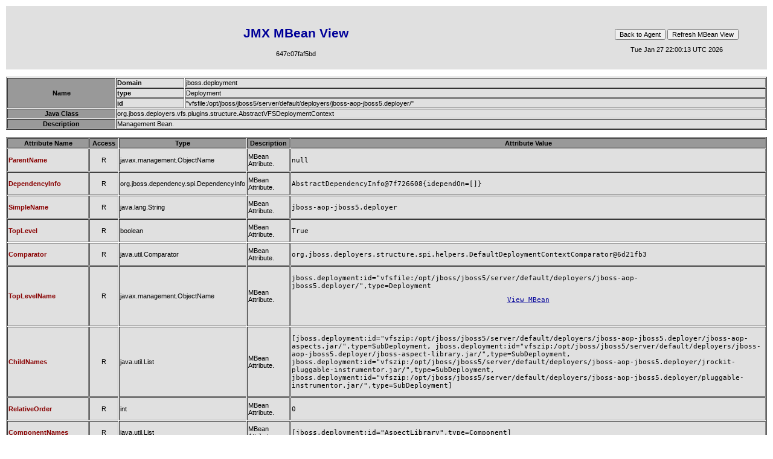

--- FILE ---
content_type: text/html;charset=ISO-8859-1
request_url: https://tramitesweb.sysman.com.co/jmx-console/HtmlAdaptor?action=inspectMBean&name=jboss.deployment%3Aid%3D%22vfsfile%3A%2Fopt%2Fjboss%2Fjboss5%2Fserver%2Fdefault%2Fdeployers%2Fjboss-aop-jboss5.deployer%2F%22%2Ctype%3DDeployment
body_size: 10432
content:
<?xml version="1.0"?>






<!DOCTYPE html 
    PUBLIC "-//W3C//DTD XHTML 1.0 Transitional//EN"
    "http://www.w3.org/TR/xhtml1/DTD/xhtml1-transitional.dtd">

<html>

<head>
   <title>MBean Inspector</title>
   <link rel="stylesheet" href="style_master.css" type="text/css" />
   <meta http-equiv="cache-control" content="no-cache" />
</head>




<body leftmargin="10" rightmargin="10" topmargin="10">

<table width="100%" cellspacing="0" cellpadding="0" border="0" align="center">
 <tr>
  <td height="105" align="center"><h1>JMX MBean View</h1>647c07faf5bd</td>
  <td height="105" align="center" width="300" nowrap>
    <p>
      <input type="button" value="Back to Agent" onClick="javascript:location='HtmlAdaptor?action=displayMBeans'"/>
      <input type="button" value="Refresh MBean View" onClick="javascript:location='HtmlAdaptor?action=inspectMBean&amp;name=jboss.deployment%3Aid%3D%22vfsfile%3A%2Fopt%2Fjboss%2Fjboss5%2Fserver%2Fdefault%2Fdeployers%2Fjboss-aop-jboss5.deployer%2F%22%2Ctype%3DDeployment'"/>
    </p>
    Tue Jan 27 22:00:13 UTC 2026
  </td>
 </tr>
</table>

&nbsp;



<!-- 1 -->

<table width="100%" cellspacing="1" cellpadding="1" border="1" align="center">
 <tr><th rowspan="3">Name</th><td><b>Domain</b></td><td>jboss.deployment</td></tr>
 <tr><td><b>type</b></td><td>Deployment</td></tr>
 <tr><td><b>id</b></td><td>"vfsfile:/opt/jboss/jboss5/server/default/deployers/jboss-aop-jboss5.deployer/"</td></tr>

 <tr><th>Java Class</th><td colspan="2">org.jboss.deployers.vfs.plugins.structure.AbstractVFSDeploymentContext</td></tr>
 <tr><th>Description</th><td colspan="2">Management Bean.</td></tr>
</table>

<!-- 2 -->
<br/>
<form method="post" action="HtmlAdaptor">
 <input type="hidden" name="action" value="updateAttributes" />
 <input type="hidden" name="name" value="jboss.deployment:id="vfsfile:/opt/jboss/jboss5/server/default/deployers/jboss-aop-jboss5.deployer/",type=Deployment" />
 <table width="100%" cellspacing="1" cellpadding="1" border="1" align="center">
  <tr>
   <th>Attribute Name</th>
   <th>Access</th>
   <th>Type</th>
   <th>Description</th>
   <th>Attribute Value</th>
  </tr>
  <tr>
   <td class='param'>ParentName</td>
   <td align='center'>R</td>
   <td>javax.management.ObjectName</td>
   <td>MBean Attribute.</td>
   <td>
    <pre>
null    </pre>
   </td>
  </tr>
  <tr>
   <td class='param'>DependencyInfo</td>
   <td align='center'>R</td>
   <td>org.jboss.dependency.spi.DependencyInfo</td>
   <td>MBean Attribute.</td>
   <td>
    <pre>
AbstractDependencyInfo@7f726608{idependOn=[]}    </pre>
   </td>
  </tr>
  <tr>
   <td class='param'>SimpleName</td>
   <td align='center'>R</td>
   <td>java.lang.String</td>
   <td>MBean Attribute.</td>
   <td>
    <pre>
jboss-aop-jboss5.deployer    </pre>
   </td>
  </tr>
  <tr>
   <td class='param'>TopLevel</td>
   <td align='center'>R</td>
   <td>boolean</td>
   <td>MBean Attribute.</td>
   <td>
    <pre>
True    </pre>
   </td>
  </tr>
  <tr>
   <td class='param'>Comparator</td>
   <td align='center'>R</td>
   <td>java.util.Comparator</td>
   <td>MBean Attribute.</td>
   <td>
    <pre>
org.jboss.deployers.structure.spi.helpers.DefaultDeploymentContextComparator@6d21fb3    </pre>
   </td>
  </tr>
  <tr>
   <td class='param'>TopLevelName</td>
   <td align='center'>R</td>
   <td>javax.management.ObjectName</td>
   <td>MBean Attribute.</td>
   <td>
    <pre>
jboss.deployment:id="vfsfile:/opt/jboss/jboss5/server/default/deployers/jboss-aop-jboss5.deployer/",type=Deployment<p align='center'><a href='HtmlAdaptor?action=inspectMBean&name=jboss.deployment%3Aid%3D%22vfsfile%3A%2Fopt%2Fjboss%2Fjboss5%2Fserver%2Fdefault%2Fdeployers%2Fjboss-aop-jboss5.deployer%2F%22%2Ctype%3DDeployment'>View MBean</a></p>    </pre>
   </td>
  </tr>
  <tr>
   <td class='param'>ChildNames</td>
   <td align='center'>R</td>
   <td>java.util.List</td>
   <td>MBean Attribute.</td>
   <td>
    <pre>
[jboss.deployment:id="vfszip:/opt/jboss/jboss5/server/default/deployers/jboss-aop-jboss5.deployer/jboss-aop-aspects.jar/",type=SubDeployment, jboss.deployment:id="vfszip:/opt/jboss/jboss5/server/default/deployers/jboss-aop-jboss5.deployer/jboss-aspect-library.jar/",type=SubDeployment, jboss.deployment:id="vfszip:/opt/jboss/jboss5/server/default/deployers/jboss-aop-jboss5.deployer/jrockit-pluggable-instrumentor.jar/",type=SubDeployment, jboss.deployment:id="vfszip:/opt/jboss/jboss5/server/default/deployers/jboss-aop-jboss5.deployer/pluggable-instrumentor.jar/",type=SubDeployment]    </pre>
   </td>
  </tr>
  <tr>
   <td class='param'>RelativeOrder</td>
   <td align='center'>R</td>
   <td>int</td>
   <td>MBean Attribute.</td>
   <td>
    <pre>
0    </pre>
   </td>
  </tr>
  <tr>
   <td class='param'>ComponentNames</td>
   <td align='center'>R</td>
   <td>java.util.List</td>
   <td>MBean Attribute.</td>
   <td>
    <pre>
[jboss.deployment:id="AspectLibrary",type=Component]    </pre>
   </td>
  </tr>
  <tr>
   <td class='param'>Deployed</td>
   <td align='center'>R</td>
   <td>boolean</td>
   <td>MBean Attribute.</td>
   <td>
    <pre>
True    </pre>
   </td>
  </tr>
  <tr>
   <td class='param'>ControllerContextNames</td>
   <td align='center'>R</td>
   <td>java.util.Set</td>
   <td>MBean Attribute.</td>
   <td>
    <pre>
null    </pre>
   </td>
  </tr>
  <tr>
   <td class='param'>Name</td>
   <td align='center'>R</td>
   <td>java.lang.String</td>
   <td>MBean Attribute.</td>
   <td>
    <pre>
vfsfile:/opt/jboss/jboss5/server/default/deployers/jboss-aop-jboss5.deployer/    </pre>
   </td>
  </tr>
  <tr>
   <td class='param'>MetaDataLocations</td>
   <td align='center'>R</td>
   <td>java.util.List</td>
   <td>MBean Attribute.</td>
   <td>
    <pre>
[FileHandler@1890559869[path=jboss-aop-jboss5.deployer/META-INF context=file:/opt/jboss/jboss5/server/default/deployers/ real=file:/opt/jboss/jboss5/server/default/deployers/jboss-aop-jboss5.deployer/META-INF/]]    </pre>
   </td>
  </tr>
  <tr>
   <td class='param'>MutableScope</td>
   <td align='center'>R</td>
   <td>org.jboss.metadata.spi.scope.ScopeKey</td>
   <td>MBean Attribute.</td>
   <td>
    <pre>
[APPLICATION=vfsfile:/opt/jboss/jboss5/server/default/deployers/jboss-aop-jboss5.deployer/]    </pre>
   </td>
  </tr>
  <tr>
   <td class='param'>ClassLoaderName</td>
   <td align='center'>R</td>
   <td>javax.management.ObjectName</td>
   <td>MBean Attribute.</td>
   <td>
    <pre>
jboss.classloader:id="vfsfile:/opt/jboss/jboss5/server/default/deployers/jboss-aop-jboss5.deployer/"<p align='center'><a href='HtmlAdaptor?action=inspectMBean&name=jboss.classloader%3Aid%3D%22vfsfile%3A%2Fopt%2Fjboss%2Fjboss5%2Fserver%2Fdefault%2Fdeployers%2Fjboss-aop-jboss5.deployer%2F%22'>View MBean</a></p>    </pre>
   </td>
  </tr>
  <tr>
   <td class='param'>RelativePath</td>
   <td align='center'>R</td>
   <td>java.lang.String</td>
   <td>MBean Attribute.</td>
   <td>
    <pre>
    </pre>
   </td>
  </tr>
  <tr>
   <td class='param'>Problem</td>
   <td align='center'>R</td>
   <td>java.lang.Throwable</td>
   <td>MBean Attribute.</td>
   <td>
    <pre>
null    </pre>
   </td>
  </tr>
  <tr>
   <td class='param'>State</td>
   <td align='center'>R</td>
   <td>org.jboss.deployers.spi.DeploymentState</td>
   <td>MBean Attribute.</td>
   <td>
    <pre>
DEPLOYED    </pre>
   </td>
  </tr>
  <tr>
   <td class='param'>Root</td>
   <td align='center'>R</td>
   <td>org.jboss.virtual.VirtualFile</td>
   <td>MBean Attribute.</td>
   <td>
    <pre>
FileHandler@1077306936[path=jboss-aop-jboss5.deployer context=file:/opt/jboss/jboss5/server/default/deployers/ real=file:/opt/jboss/jboss5/server/default/deployers/jboss-aop-jboss5.deployer/]    </pre>
   </td>
  </tr>
  <tr>
   <td class='param'>Component</td>
   <td align='center'>R</td>
   <td>boolean</td>
   <td>MBean Attribute.</td>
   <td>
    <pre>
False    </pre>
   </td>
  </tr>
  <tr>
   <td class='param'>ObjectName</td>
   <td align='center'>R</td>
   <td>javax.management.ObjectName</td>
   <td>MBean Attribute.</td>
   <td>
    <pre>
jboss.deployment:id="vfsfile:/opt/jboss/jboss5/server/default/deployers/jboss-aop-jboss5.deployer/",type=Deployment<p align='center'><a href='HtmlAdaptor?action=inspectMBean&name=jboss.deployment%3Aid%3D%22vfsfile%3A%2Fopt%2Fjboss%2Fjboss5%2Fserver%2Fdefault%2Fdeployers%2Fjboss-aop-jboss5.deployer%2F%22%2Ctype%3DDeployment'>View MBean</a></p>    </pre>
   </td>
  </tr>
  <tr>
   <td class='param'>Scope</td>
   <td align='center'>R</td>
   <td>org.jboss.metadata.spi.scope.ScopeKey</td>
   <td>MBean Attribute.</td>
   <td>
    <pre>
[JVM=THIS, APPLICATION=vfsfile:/opt/jboss/jboss5/server/default/deployers/jboss-aop-jboss5.deployer/, DEPLOYMENT=vfsfile:/opt/jboss/jboss5/server/default/deployers/jboss-aop-jboss5.deployer/]    </pre>
   </td>
  </tr>
  <tr>
   <td class='param'>ClassPath</td>
   <td align='center'>R</td>
   <td>java.util.List</td>
   <td>MBean Attribute.</td>
   <td>
    <pre>
[MemoryContextHandler@1467027849[path= context=vfsmemory://4sh03-f6nexr-mkpzxzey-1-mkpzy2q3-a real=vfsmemory://4sh03-f6nexr-mkpzxzey-1-mkpzy2q3-a], FileHandler@1077306936[path=jboss-aop-jboss5.deployer context=file:/opt/jboss/jboss5/server/default/deployers/ real=file:/opt/jboss/jboss5/server/default/deployers/jboss-aop-jboss5.deployer/]]    </pre>
   </td>
  </tr>

 </table>
</form>

<!-- 3 -->
<br/>
 <table width='100%' cellspacing='1' cellpadding='1' border='1' align='center'>
  <tr>
   <th>Operation</th>
   <th>Return Type</th>
   <th>Description</th>
   <th>Parameters</th>
  </tr>
  <tr>
   <td class='param'>listAttachments</td>
   <td>java.lang.String</td>
   <td>MBean Operation.</td>
   <td align='center'>
    <form method='post' action='HtmlAdaptor'>
     <input type='hidden' name='action' value='invokeOp'/>
     <input type='hidden' name='name' value='jboss.deployment%3Aid%3D%22vfsfile%3A%2Fopt%2Fjboss%2Fjboss5%2Fserver%2Fdefault%2Fdeployers%2Fjboss-aop-jboss5.deployer%2F%22%2Ctype%3DDeployment'/>
     <input type='hidden' name='methodIndex' value='0'/>
     <table width='100%' cellspacing='1' cellpadding='1' border='0'>
      <tr>
       <td class='arg'>p1</td>
       <td class='arg'>boolean</td>
       <td class='arg'>(no description)</td>
       <td class='arg' width='50'><input type='radio' name='arg0' value='True' checked/>True<input type='radio' name='arg0' value='False'/>False</td>
      </tr>
     </table>
     <input type='submit' value='Invoke'/>
    </form>
  </td>
 </tr>
 </table>


</body>
</html>


--- FILE ---
content_type: text/css
request_url: https://tramitesweb.sysman.com.co/jmx-console/style_master.css
body_size: 1416
content:
A{
text-decoration:underline
}
A:LINK{
color:#000099
}
A:VISITED{
color:#880088
}
A:HOVER{
color:#FF6600
}
A:ACTIVE{
color:#FF0000
}
BODY{
background-color:#FFFFFF;
font-family:Tahoma,Verdana,sans-serif;
font-size:8pt
}
H1{
color:#000099;
font-size:16pt;
font-weight:bold
}
H2{
margin:2px;
padding:2px;
font-size:12pt;
font-weight:bold
}
H3{
margin:2px;
padding:2px;
font-size:10pt;
font-weight:normal
}
IMG{
border:0
}
INPUT{
font-family:Tahoma,Verdana,sans-serif;
font-size:8pt
}
INPUT.readonly{
border:1px solid #999999;
background-color:#C0C0C0
}
INPUT.writable{
border:1px solid #999999;
background-color:#FFFFFF
}
TD{
background-color:#E0E0E0;
font-family:Tahoma,Verdana,sans-serif;
font-size:8pt
}
TD.arg{
background-color:#BBBBBB;
font-family:Tahoma,Verdana,sans-serif;
font-size:8pt
}
TD.param{
color:#880000;
font-size:8pt;
font-weight:bold;
font-family:Tahoma,Verdana,sans-serif
}
TH{
cellspacing:2px;
padding-bottom:1px;
padding-left:4px;
padding-right:4px;
padding-top:1px;
background-color:#999999;
color:#000000;
font-family:Tahoma,Verdana,sans-serif;
font-size:8pt;
font-weight:bold
}
pre {
  white-space: pre-wrap;       /* css-3 */
  white-space: -moz-pre-wrap;  /* Mozilla, since 1999 */
  white-space: -pre-wrap;      /* Opera 4-6 */
  white-space: -o-pre-wrap;    /* Opera 7 */
  word-wrap: break-word;       /* Internet Explorer 5.5+ */
}
* .error {
  font-size: 8pt;
  color: red;
}
         
